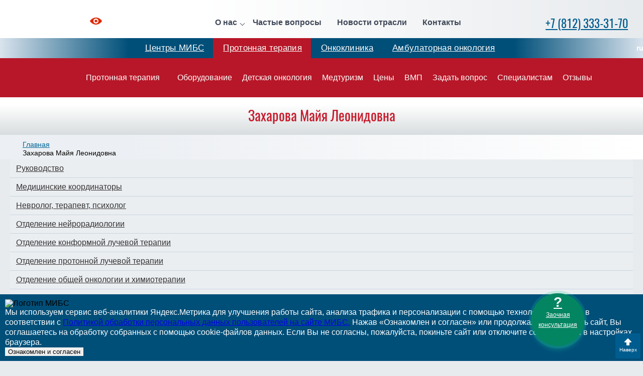

--- FILE ---
content_type: text/html; charset=UTF-8
request_url: https://protherapy.ru/zaharova-maja-leonidovna
body_size: 10122
content:




<!DOCTYPE html>
<html lang="ru-RU">
<head>
    <meta charset="UTF-8"/>
    <meta name="viewport" content="width=device-width, initial-scale=1">
	<meta name="cmsmagazine" content="e28a7d120bfcd3921db6c4e7b2536dd2"/>
    <title>Захарова Майя Леонидовна</title>
    <meta name="description" content="Захарова Майя Леонидовна Клинический психолог ДОЛЖНОСТЬ, КАТЕГОРИЯ:
Клинический психолог
кандидат психологических наук.

ОБРАЗОВАНИЕ:
1992 -1997 г.г. &amp;ndash; Российский Государственный Педагогический Университет им.А.И.Герцена, факультет философии человека.&amp;nbsp; Присвоена квалификация: Педагог-психолог по специальности &amp;laquo;Психология&amp;raquo;
1997 -2000г.г. &amp;ndash; Очная аспирантура по специальности &amp;laquo;Медицинская психология&amp;raquo; на кафедре медицинской психологии Санкт-Петербургской медицинской академии последипломного образования.
2001 г. - Защита диссертации на соискание ученой степени кандидата психологических наук по теме &amp;quot;Дисфункциональные отношения у больных неврозами и их динамика в процессе психотерапии&amp;quot;. Присвоена ученая степень кандидата психологических наук. Специальность: медицинская психология 

ПОВЫШЕНИЕ КВАЛИФИКАЦИИ:
1998 г. - СПбМАПО, кафедра медицинской психологии. Повышение квалификации &amp;laquo;Психодиагностика и психотерапия&amp;raquo;.
1999 г. - СПбМАПО, кафедра сексологии. Повышение квалификации &amp;laquo;Психотерапия и медицинская психология в сексологии&amp;raquo;.
1999 г. - СПбМАПО, кафедра психиатрии. Повышение квалификации &amp;laquo;Психодиагностика и психотерапия при психических заболеваниях&amp;raquo;.
2000г. - СПбМАПО, кафедра психотерапии. Повышение квалификации &amp;laquo;Современные методы индивидуальной и групповой психотерапии&amp;raquo;.
2008 г. &amp;ndash; РГПУ им.А.И.Герцена. Повышение квалификации &amp;laquo;Профилактика социальных отклонений (превентология)&amp;raquo;.
2008 г. &amp;ndash; СЗГМУ им.И.И.Мечникова. Повышение квалификации &amp;laquo;Психодиагностика и психотерапия&amp;raquo;.
2013г. &amp;ndash; СПбГПМУ. Повышение квалификации &amp;laquo;Педагогика и психология высшей школы&amp;raquo;.

УЧАСТИЕ В КОНФЕРЕНЦИЯХ, ФОРУМАХ, ДОКЛАДЫ, ВЫСТУПЛЕНИЯ:
ноябрь 2012 г. - участие в научно-практической конференции с международным участием &amp;laquo;Мир аддикций: химические и нехимические зависимости, ассоциированные психические расстройства&amp;raquo;.
Июнь 2013 г. &amp;ndash; участие в XXIX Международной научно-практической конференции &amp;laquo;Личность, семья и общество: вопросы педагогики и психологии&amp;raquo;. Секция клинической психологии.
Декабрь 2013 г. &amp;ndash; участие в XXXV Международной научно-практической конференции &amp;laquo;Личность, семья и общество: вопросы педагогики и психологии&amp;raquo;. Секция клинической психологии
Март 2015 г. &amp;ndash; участие в работе научно-практической конференции &amp;laquo;Тревожные расстройства в соматической медицине&amp;raquo;.
Декабрь &amp;nbsp;2015г. &amp;ndash; участие в работе XV научно-практической конференции &amp;laquo;Актуальные проблемы психосоматики в общемедицинской практике&amp;raquo;.
Ноябрь 2015 г. &amp;ndash; участие с докладом &amp;laquo;Особенности нарушения пищевого поведения в детском и подростковом возрасте&amp;raquo; на X юбилейном Российском Форуме &amp;laquo;Здоровое питание с рождения: медицина, образование, пищевые технологии. Санкт-Петербург - 2015&amp;raquo;
Февраль 2016г. &amp;ndash; участие в научно-практической конференции с международным участием &amp;laquo;Наука и практика Российской психотерапии и психиатрии&amp;raquo;.
Апрель 2016г.- участие в ХХ Клинических Павловских чтениях &amp;laquo;Кризисные состояния: современные подходы к оказанию специализированной медицинской помощи.
Сентябрь 2016 г.-&amp;nbsp; участие в работе VIII Российского Форума &amp;laquo;Педиатрия Санкт-Петербурга: опыт, инновации, достижения&amp;raquo;.
Октябрь 2016 г. &amp;ndash; участие в региональной научно-практической конференции &amp;laquo;Аффективные расстройства&amp;raquo;
Ноябрь 2016 г. &amp;ndash; участие в региональной междисциплинарной научно-практической конференции &amp;laquo;Стресс под контролем&amp;raquo;.
Ноябрь 2016г.- участие в I научно-практической конференции &amp;laquo;Суицидология &amp;ndash; актуальные проблемы, вызовы и современные решения&amp;raquo;.

ОПЫТ РАБОТЫ:
1997 - 1999 гг. &amp;ndash; психолог отделения неврозов НИИПНИ им.В.М.Бехтерева.
1997 &amp;ndash; 2001гг. - &amp;nbsp;медицинский психолог многопрофильного детского санатория &amp;laquo;Солнечное&amp;raquo;.
2001 &amp;ndash; 2003 гг. &amp;ndash; медицинский психолог эндокринологического научно-исследовательского отдела СПб МАПО.
2003 &amp;ndash; 2008 гг. &amp;ndash; старший научный сотрудник НИИ Эндокринологии&amp;nbsp; СПб МАПО.
С сентября 2001г. по настоящее время &amp;ndash; преподаватель кафедры клинической психологии СПБГПМУ.
С декабря 2016 года по настоящее время &amp;ndash; психолог Медицинского института имени Березина Сергея.

НАУЧНАЯ ДЕЯТЕЛЬНОСТЬ, ПУБЛИКАЦИИ:
Кандидат психологических наук, автор более 20 публикаций.

ОСНОВНЫЕ НАПРАВЛЕНИЯ ДЕЯТЕЛЬНОСТИ, СПЕЦИАЛИЗАЦИЯ В МИБС:
Психологическое сопровождение радиохирургического, химиотерапевтического лечения.
Психологическое консультирование и психотерапия эмоциональных и психосоматических/соматопсихических состояний. Психодиагностика и психокоррекция когнитивных процессов.
Работа как со взрослыми пациентами, так и с пациентами детского возраста.


Сведения из сертификата специалиста, график работы. | Центр протонной терапии МИБС, Санкт-Петербург">
<meta name="title" content="Захарова Майя Леонидовна">
<meta property="og:title" content="Захарова Майя Леонидовна">
<meta property="og:locale" content="ru-RU">
<meta name="keywords" content="протонная терапия, протонный центр в России, МИБС, ЛДС МИБС">
<meta property="og:type" content="website">
<meta property="og:url" content="https://protherapy.ru/zaharova-maja-leonidovna">
<link href="https://radiosurgery.ldc.ru/vrachi/zaharova-majya-leonidovna" rel="canonical">
<link href="/assets/6e5c9f36/css/bootstrap.min.css" rel="stylesheet">
<link href="/assets/6e5c9f36/css/style.min.css" rel="stylesheet">
<link href="/assets/6e5c9f36/css/bootstrap-theme.css" rel="stylesheet">
<link href="/assets/6e5c9f36/css/jquery.fancybox.min.css" rel="stylesheet">    <meta name="csrf-param" content="_csrf">
<meta name="csrf-token" content="pXGl-X6am-KX5X2Hw0d7E5YY2nu0aMRE5wFNubBlUHadAtSjMPDBkPOvE_SNKBRG-nqzK_sasg2SbirvhA05AQ==">
        <link rel="alternate" hreflang="ru" href="https://protherapy.ru/zaharova-maja-leonidovna">
    <link rel="alternate" hreflang="en-us" href="">
    <!--[if IE 8]>
        <script src="http://ajax.googleapis.com/ajax/libs/jquery/1.10.2/jquery.min.js"></script>
    <![endif]-->
    
    <link rel="stylesheet" type="text/css" href="https://ldc.ru/margo/css/margo-clinics.css"/> 
    <link rel="stylesheet" type="text/css" href="https://ldc.ru/margo/css/margo-mibs.css"/>     
        
</head>

    
    
<body>
    
    <!-- Yandex.Metrika counter -->
<script>
    (function (d, w, c) {
        (w[c] = w[c] || []).push(function () {
            try {
                w.yaCounter34848965 = new Ya.Metrika({
                    id: 34848965,
                    clickmap: true,
                    trackLinks: true,
                    accurateTrackBounce: true,
                    webvisor: true
                });
            } catch (e) {
            }
        });

        var n = d.getElementsByTagName('script')[0],
                s = d.createElement('script'),
                f = function () {
                    n.parentNode.insertBefore(s, n);
                };
        s.type = 'text/javascript';
        s.async = true;
        s.src = 'https://mc.yandex.ru/metrika/watch.js';

        if (w.opera == '[object Opera]') {
            d.addEventListener('DOMContentLoaded', f, false);
        } else {
            f();
        }
    })(document, window, 'yandex_metrika_callbacks');
</script>
<noscript><div><img src='https://mc.yandex.ru/watch/34848965' style='position:absolute; left:-9999px;' alt='' /></div></noscript>
<!-- /Yandex.Metrika counter -->
<script>
    (function (i, s, o, g, r, a, m) {
        i['GoogleAnalyticsObject'] = r;
        i[r] = i[r] || function () {
            (i[r].q = i[r].q || []).push(arguments)
        }, i[r].l = 1 * new Date();
        a = s.createElement(o),
                m = s.getElementsByTagName(o)[0];
        a.async = 1;
        a.src = g;
        m.parentNode.insertBefore(a, m)
    })(window, document, 'script', '//www.google-analytics.com/analytics.js', 'ga');

    ga('create', 'UA-6171185-7', 'auto');
    ga('send', 'pageview');

</script>
    
    <div class="full-page">
        <div class="page-wrap">
            
<header class="header">

    
    <div class="content spacer">

        <a href="https://ldc.ru/" class="logo"> <i class="logo-ru"></i> <span class="logo__desc">Центр протонной терапии</span> </a>

<a class="impaired" href="/accessibilitys/on"><svg class='iconSvg' version='1.1' id='Layer_1' xmlns='http://www.w3.org/2000/svg' xmlns:xlink='http://www.w3.org/1999/xlink' x='0px' y='0px'
           viewBox='0 0 24 14' style='enable-background:new 0 0 24 14;' xml:space='preserve'><style type='text/css'>.st0{fill:#4e0008;}.st1{fill:#4e0008;}</style>
<path class='st0' d='M11.8,4.3c-1.4,0.1-2.5,1.2-2.5,2.5c-0.1,1.6,1.3,2.9,2.9,2.8c1.4-0.1,2.5-1.1,2.5-2.5
        C14.8,5.6,13.5,4.2,11.8,4.3z M11.8,4.3c-1.4,0.1-2.5,1.2-2.5,2.5c-0.1,1.6,1.3,2.9,2.9,2.8c1.4-0.1,2.5-1.1,2.5-2.5
        C14.8,5.6,13.5,4.2,11.8,4.3z M23.8,6.4C20.7,2.4,16.6,0,12,0C7.4,0,3.3,2.4,0.2,6.4c-0.3,0.3-0.3,0.8,0,1.1C3.3,11.5,7.4,14,12,14
        c4.6,0,8.7-2.5,11.8-6.4C24.1,7.2,24.1,6.8,23.8,6.4z M17,7.3c-0.2,2.5-2.2,4.4-4.7,4.6c-3,0.2-5.6-2.3-5.4-5.3
        c0.2-2.5,2.2-4.5,4.7-4.6C14.7,1.9,17.2,4.3,17,7.3z M11.8,4.3c-1.4,0.1-2.5,1.2-2.5,2.5c-0.1,1.6,1.3,2.9,2.9,2.8
        c1.4-0.1,2.5-1.1,2.5-2.5C14.8,5.6,13.5,4.2,11.8,4.3z'/></svg><span>Для слабовидящих</span></a>
 <ul class="pages spacer"><li class="pages-item pages-item_sec"><a href="/about" class="pages__link">О нас</a><ul class="pages-second box"><li class="pages-second-item"><a href='/about' class='pages-second__link'>О Центре протонной терапии</a></li>
<li class="pages-second-item"><a href='/fotokartiny-natali-berezinoj' class='pages-second__link'>Фотокартины Натальи Березиной</a></li>
<li class="pages-second-item"><a href='https://ldc.ru/ldc-mibs' class='pages-second__link' target='_blank'>История МИБС</a></li>
<li class="pages-second-item"><a href='/personal' class='pages-second__link'>Наша команда</a></li>
<li class="pages-second-item"><a href='/buildingstages' class='pages-second__link'>История строительства</a></li>
<li class="pages-second-item"><a href='/protontherapy-news' class='pages-second__link'>Новости</a></li>
<li class="pages-second-item"><a href='/dop-informatsiya' class='pages-second__link'>Документы</a></li>
<li class="pages-second-item"><a href='https://clinic.ldc.ru/nalog' class='pages-second__link' target='_blank'>Налоговый вычет</a></li></ul></li>
<li class="pages-item"><a href="/protontherapy-news/castye-voprosy" class="pages__link">Частые вопросы</a></li>
<li class="pages-item"><a href="/protontherapy-news" class="pages__link">Новости отрасли</a></li>
<li class="pages-item"><a href="/contact" class="pages__link">Контакты</a></li></ul>        <div class="h-callback">
            <p class="h-callback__phone"> 
                <i class="icon icon-phone"></i> 
                <span><a href="tel: +78123333170">+7 (812) 333-31-70</a></span> 
            </p> 
            <!--<a href="#" class="h-callback__btn" data-toggle="modal" data-target="#callback"></a>--> 
        </div>
        <!--h-callback-->
    </div>
    <!--content-->
</header>

<div class="BUTTONS-MAIN">
  <a class="ldc" href="https://ldc.ru/">Центры МИБС</a>
  <a style="background:#b71728;" class="protherapy" href="https://protherapy.ru/">Протонная терапия</a> 
  <a class="oncoclinic" href="https://radiosurgery.ldc.ru/">Онкоклиника</a> 
  <a class="clinic" href="https://clinic.ldc.ru/">Амбулаторная онкология</a> 
 

  
</div>

            <div class="nav-wrap">
    <div class="content">
    

        

        <div class="nav-wrap__phone"><a href="tel: +78123333170">+7 (812) 333-31-70</a></div>        <div class="nav-wr">
            <ul class="nav"><li class="nav-item nav-item_sec nav-item_block"><a href='/protonnaya-terapiya' class='nav-item__link'> <span>Протонная терапия</span> </a><div class='nav-block'><ul class='nav-block-table'><li class="nav-block-col"><a href='/pokazania' class='nav-block__main-link'>Показания</a><ul class='nav-block-links'><li class="nav-block__link"><a href='/protonnaya-terapiya/pokazania-list/protonnaa-terapia-pri-rake-golovy-i-sei' class='nav-block__link'>Рак головы и шеи</a></li>
<li class="nav-block__link"><a href='/protonnaya-terapiya/pokazania-list/protonnaa-terapia-pri-rake-prostaty' class='nav-block__link'>Рак простаты</a></li>
<li class="nav-block__link"><a href='/protonnaya-terapiya/pokazania-list/protonnaa-terapia-pri-rake-legkih' class='nav-block__link'>Рак легких</a></li>
<li class="nav-block__link"><a href='/protonnaya-terapiya/pokazania-list/protonnaa-terapia-pri-rake-pisevoda' class='nav-block__link'>Рак пищевода</a></li>
<li class="nav-block__link"><a href='/protonnaya-terapiya/pokazania-list/protonnaa-terapia-pri-rake-peceni' class='nav-block__link'>Рак печени</a></li>
<li class="nav-block__link"><a href='/protonnaya-terapiya/pokazania-list/protonnaa-terapia-pri-limfome' class='nav-block__link'>Лимфома</a></li>
<li class="nav-block__link"><a href='/protonnaya-terapiya/pokazania-list/protonnaa-terapia-pri-sarkome' class='nav-block__link'>Саркома</a></li></ul></li></ul></div></li>
<li class="nav-item"><a href='/sistema-protonnoj-terapii-probeam' class='nav-item__link'><span>Оборудование</span></a></li>
<li class="nav-item"><a href='/proton-terapiya/protonnaa-terapia-v-pediatrii' class='nav-item__link'> <span>Детская онкология</span> </a></li>
<li class="nav-item"><a href='/medturizm' class='nav-item__link'><span>Медтуризм</span></a></li>
<li class="nav-item"><a href='/ceny' class='nav-item__link'><span>Цены</span></a></li>
<li class="nav-item"><a href='/vmp-federalnye-kvoty' class='nav-item__link'><span>ВМП</span></a></li>
<li class="nav-item"><a href='/zadat-vopros' class='nav-item__link'><span>Задать вопрос</span></a></li>
<li class="nav-item"><a href='/specialistam' class='nav-item__link'><span>Специалистам</span></a></li>
<li class="nav-item nav-item_sec"><a href='/otzyvy' class='nav-item__link'> <span>Отзывы</span> </a><ul class='sec-nav'><li class="sec-nav-item"><a href='/ostavit-otzyv' class='sec-nav-item__link'>Добавить отзыв</a></li></ul></li></ul> 
        </div>
        <!--nav-wr-->
        
        
        <div class="nav-wrap-left">
            <div class="menu-btn"> <i class="menu-btn__icon"></i> <span>Меню</span> </div>
        </div>        
        
        
        
<form action="/search" class="search"> <span class="search__open-btn"> <i class="icon icon-search pos-center"></i> </span>
            <div class="search-block box">
                <input type="text" class="search__field" name="s" placeholder="Поиск">
                <button class="search__btn"> <i class="icon icon-search pos-center"></i> </button>
            </div>
            <!--search-block-->
  </form>
        
 <div class="languages">
    <p class="languages-selected"> <i class="lang lang-ru"></i> <span>ru</span> </p>
    <div class="languages-list">
    	        <a href="https://protherapy.ru/en"><p class="language"> <i class="lang lang-en"></i> <span>en</span> </p></a>
    	    </div>
    <!--languages-list-->
</div>
       
       
        <div><a class="phone-fixed" href="tel: +78123333170">+7 (812) 333-31-70</a></div>    </div>
    <!--content-->
</div>

            
<div class="wrapperGRAY">
<h1>Захарова Майя Леонидовна</h1>
</div>






<div class="pager">
    <div class="content">
        <div class="row">
            <div class="col-lg-12 col-md-12 pager-left 5" style="width:100%;">

                <ul class="breadcrumb"><li><a href="https://protherapy.ru">Главная</a></li>
<li class="active">Захарова Майя Леонидовна</li>
</ul>            </div>
                        <div class="col-lg-12 col-md-12 pager-right" style="display:none;">
                <div class="pager__desc">       
                    <p>Представьте 196-тонную машину для уничтожения рака, которая
 поражает раковую опухоль с точностью до долей миллиметра и в тоже время
 - не затрагивает окружающие здоровые ткани и минимально воздействует на
 организм пациента. Это и есть протонная терапия.</p>               </div>
            </div>     
                    </div>
    </div>
</div>



<div class="main-content">
    <div class="content">
 

    

    
<div class="row">
    <div class="col-lg-3 proton-lcol">
        <ul class="proton-menu"><li><a href="/personal/rukovodstvo">Руководство</a></li>
<li><a href="/personal/medicinskie-koordinatory">Медицинские координаторы</a></li>
<li><a href="/personal/nevrolog-terapevt-psiholog">Невролог, терапевт, психолог</a></li>
<li><a href="/personal/otdelenie-neyroradiologii">Отделение нейрорадиологии</a></li>
<li><a href="/personal/otdelenie-konformnoy-luchevoy-terapii">Отделение конформной лучевой терапии</a></li>
<li><a href="/personal/otdelenie-protonnoy-luchevoy-terapii">Отделение протонной лучевой терапии</a></li>
<li><a href="/personal/otdelenie-onkologii-i-himioterapii">Отделение общей онкологии и химиотерапии</a></li>
<li><a href="/personal/otdelenie-detskoy-onkologii">Отделение детской онкологии</a></li>
<li><a href="/personal/otdelenie-ambulatornoy-onkologii--cplt">Отделение амбулаторной онкологии (ЦПЛТ)</a></li>
<li><a href="/personal/sluzhba-medicinskih-fizikov">Служба медицинских физиков</a></li>
<li><a href="/personal/sestrinskaya-sluzhba">Сестринская служба</a></li>
<li><a href="/personal/sluzhba-servisa-onkologicheskoy-kliniki">Служба сервиса Онкологической Клиники</a></li>
<li><a href="/personal/sluzhba-servisa-protonnogo-centra">Служба сервиса Протонного Центра</a></li>
<li><a href="/personal/sluzhba-servisa">Служба сервиса</a></li>
<li><a href="/personal/sluzhba-luchevoy-diagnostiki">Служба лучевой диагностики</a></li>
<li><a href="/personal/hirurgicheskaya-sluzhba">Хирургическая служба</a></li>
<li><a href="/personal/otdelenie-anesteziologii-i-reanimacii">Центр анестезиологии-реанимации</a></li>
<li><a href="/personal/centr-laboratornoy-mediciny">Центр лабораторной медицины</a></li>
<li><a href="/personal/aptechnaya-sluzhba">Аптечная служба</a></li>
<li><a href="/personal/otdel-oms">Отдел ОМС</a></li></ul>    </div>
    <div class="col-lg-9 col-md-12 proton-rcol specialistam">
        
<div class="personal-main-block">
    <div class="personal-main-block__photo">
        <img src="/userfiles/public/employees/original/1745.jpg?_=2954101467" alt="Захарова Майя Леонидовна">    </div>
    <div class="personal-main-block__info">
        <h3>Захарова Майя Леонидовна</h3>
        <p>Клинический психолог</p>
    </div>
</div>
<div>
    <p><strong>ДОЛЖНОСТЬ, КАТЕГОРИЯ:</strong><br />
Клинический психолог<br />
кандидат психологических наук.</p>

<p><strong>ОБРАЗОВАНИЕ:</strong><br />
1992 -1997 г.г. &ndash; Российский Государственный Педагогический Университет им.А.И.Герцена, факультет философии человека.&nbsp; Присвоена квалификация: Педагог-психолог по специальности &laquo;Психология&raquo;<br />
1997 -2000г.г. &ndash; Очная аспирантура по специальности &laquo;Медицинская психология&raquo; на кафедре медицинской психологии Санкт-Петербургской медицинской академии последипломного образования.<br />
2001 г. - Защита диссертации на соискание ученой степени кандидата психологических наук по теме &quot;Дисфункциональные отношения у больных неврозами и их динамика в процессе психотерапии&quot;. Присвоена ученая степень кандидата психологических наук. Специальность: медицинская психология<strong> </strong></p>

<p><strong>ПОВЫШЕНИЕ КВАЛИФИКАЦИИ:</strong><br />
1998 г. - СПбМАПО, кафедра медицинской психологии. Повышение квалификации &laquo;Психодиагностика и психотерапия&raquo;.<br />
1999 г. - СПбМАПО, кафедра сексологии. Повышение квалификации &laquo;Психотерапия и медицинская психология в сексологии&raquo;.<br />
1999 г. - СПбМАПО, кафедра психиатрии. Повышение квалификации &laquo;Психодиагностика и психотерапия при психических заболеваниях&raquo;.<br />
2000г. - СПбМАПО, кафедра психотерапии. Повышение квалификации &laquo;Современные методы индивидуальной и групповой психотерапии&raquo;.<br />
2008 г. &ndash; РГПУ им.А.И.Герцена. Повышение квалификации &laquo;Профилактика социальных отклонений (превентология)&raquo;.<br />
2008 г. &ndash; СЗГМУ им.И.И.Мечникова. Повышение квалификации &laquo;Психодиагностика и психотерапия&raquo;.<br />
2013г. &ndash; СПбГПМУ. Повышение квалификации &laquo;Педагогика и психология высшей школы&raquo;.</p>

<p><strong>УЧАСТИЕ В КОНФЕРЕНЦИЯХ, ФОРУМАХ, ДОКЛАДЫ, ВЫСТУПЛЕНИЯ:</strong><br />
ноябрь 2012 г. - участие в научно-практической конференции с международным участием &laquo;Мир аддикций: химические и нехимические зависимости, ассоциированные психические расстройства&raquo;.<br />
Июнь 2013 г. &ndash; участие в XXIX Международной научно-практической конференции &laquo;Личность, семья и общество: вопросы педагогики и психологии&raquo;. Секция клинической психологии.<br />
Декабрь 2013 г. &ndash; участие в XXXV Международной научно-практической конференции &laquo;Личность, семья и общество: вопросы педагогики и психологии&raquo;. Секция клинической психологии<br />
Март 2015 г. &ndash; участие в работе научно-практической конференции &laquo;Тревожные расстройства в соматической медицине&raquo;.<br />
Декабрь &nbsp;2015г. &ndash; участие в работе XV научно-практической конференции &laquo;Актуальные проблемы психосоматики в общемедицинской практике&raquo;.<br />
Ноябрь 2015 г. &ndash; участие с докладом &laquo;Особенности нарушения пищевого поведения в детском и подростковом возрасте&raquo; на X юбилейном Российском Форуме &laquo;Здоровое питание с рождения: медицина, образование, пищевые технологии. Санкт-Петербург - 2015&raquo;<br />
Февраль 2016г. &ndash; участие в научно-практической конференции с международным участием &laquo;Наука и практика Российской психотерапии и психиатрии&raquo;.<br />
Апрель 2016г.- участие в ХХ Клинических Павловских чтениях &laquo;Кризисные состояния: современные подходы к оказанию специализированной медицинской помощи.<br />
Сентябрь 2016 г.-&nbsp; участие в работе VIII Российского Форума &laquo;Педиатрия Санкт-Петербурга: опыт, инновации, достижения&raquo;.<br />
Октябрь 2016 г. &ndash; участие в региональной научно-практической конференции &laquo;Аффективные расстройства&raquo;<br />
Ноябрь 2016 г. &ndash; участие в региональной междисциплинарной научно-практической конференции &laquo;Стресс под контролем&raquo;.<br />
Ноябрь 2016г.- участие в I научно-практической конференции &laquo;Суицидология &ndash; актуальные проблемы, вызовы и современные решения&raquo;.</p>

<p><strong>ОПЫТ РАБОТЫ:</strong><br />
1997 - 1999 гг. &ndash; психолог отделения неврозов НИИПНИ им.В.М.Бехтерева.<br />
1997 &ndash; 2001гг. - &nbsp;медицинский психолог многопрофильного детского санатория &laquo;Солнечное&raquo;.<br />
2001 &ndash; 2003 гг. &ndash; медицинский психолог эндокринологического научно-исследовательского отдела СПб МАПО.<br />
2003 &ndash; 2008 гг. &ndash; старший научный сотрудник НИИ Эндокринологии&nbsp; СПб МАПО.<br />
С сентября 2001г. по настоящее время &ndash; преподаватель кафедры клинической психологии СПБГПМУ.<br />
С декабря 2016 года по настоящее время &ndash; психолог Медицинского института имени Березина Сергея.</p>

<p><strong>НАУЧНАЯ ДЕЯТЕЛЬНОСТЬ, ПУБЛИКАЦИИ:</strong><br />
Кандидат психологических наук, автор более 20 публикаций.</p>

<p><strong>ОСНОВНЫЕ НАПРАВЛЕНИЯ ДЕЯТЕЛЬНОСТИ, СПЕЦИАЛИЗАЦИЯ В МИБС:</strong><br />
Психологическое сопровождение радиохирургического, химиотерапевтического лечения.<br />
Психологическое консультирование и психотерапия эмоциональных и психосоматических/соматопсихических состояний. Психодиагностика и психокоррекция когнитивных процессов.<br />
Работа как со взрослыми пациентами, так и с пациентами детского возраста.</p>

<a href="https://ldc.ru/userfiles/public/city/saint_petersburg_svedeniya_o_vrachah.pdf">
Сведения из сертификата специалиста, график работы.
</a>
</div><!--content-->
    </div>
</div>


 


<hr class="sp"/> 
</div>    
</div>
    

            <footer class="footer">
    <div class="content spacer">
        <div class="footer-left">
            <a href="https://ldc.ru/" class="footer-logo"> <i class="footer-logo__icon  logo-ru"></i> <span>Центр протонной терапии</span> </a>
            
            <h3 class="social__title">Мы в социальных сетях</h3>
            <div class="social-list">
                <!--a href="https://www.facebook.com/protherapy.ru" target="_blank" class="social__link" rel="nofollow"> <i class="social-icon social-icon_fb"></i> </a-->
                <a href="https://vk.com/mibs_official" target="_blank" class="social__link" rel="nofollow"> <i class="social-icon social-icon_vk"></i> </a>
                <!--a href="https://www.instagram.com/mibs_clinics/" target="_blank" class="social__link" rel="nofollow"> <i class="social-icon social-icon_inst"></i> </a-->
                <a href="https://t.me/mibs_ru" target="_blank" class="social__link" rel="nofollow"> <i class="social-icon social-icon_telegram"></i> </a>
                <a href="https://www.youtube.com/channel/UC8W_6oYkNIG4pGwdc97xciQ" target="_blank" class="social__link" rel="nofollow"> <i class="social-icon social-icon_youtube"></i> </a>
            </div>
        </div>
        <!--footer-left-->
        <div class="footer-sitemap">
            <p class="footer__title">Центр протонной терапии</p>
            <ul class="footer-sitemap-links"><li><a href="/about" class="footer-sitemap__link">О нас</a></li>
<li class="pages-second-item"><a href='https://clinic.ldc.ru/nalog' class='pages-second__link' target='_blank'>Налоговый вычет</a></li>
<li><a href="/buildingstages" class="footer-sitemap__link">История строительства</a></li>
<li><a href="/protontherapy-news/castye-voprosy" class="footer-sitemap__link">Частые вопросы</a></li>
<li><a href="/protontherapy-news" class="footer-sitemap__link">Новости отрасли</a></li>
<li><a href="/dla-smi" class="footer-sitemap__link">Для СМИ</a></li>
<li><a href="/contact" class="footer-sitemap__link">Контакты</a></li>
<li><a href="/dop-informatsiya" class="footer-sitemap__link">Информация о медицинской организации</a></li></ul> 
        </div>
        <!--footer-sitemap-->
        <div class="footer-sitemap">
            <p class="footer__title">Протонная терапия</p>
            <ul class="footer-sitemap-links"><li><a href="/protonnaya-terapiya" class="footer-sitemap__link">Протонная терапия</a></li>
<li><a href="/article/view?id=85" class="footer-sitemap__link">Оборудование</a></li>
<li><a href="/proton-terapiya/protonnaa-terapia-v-pediatrii" class="footer-sitemap__link">Детская онкология</a></li>
<li><a href="/centry-protonnoj-terapii-v-mire" class="footer-sitemap__link">Центры в мире</a></li></ul> 
        </div>
        <!--footer-sitemap-->
        <div class="footer-contacts open">
            <p class="footer__title">Контакты</p>
            <p class="footer__address"> <em>Адрес:</em> Россия, Санкт-Петербург, ул. Глухарская, д. 16, корп. 2</p><p class="footer__address"><a href="tel:+78123333170"><strong><br>+7 (812) 333-31-70</strong></a></p><p class="footer__email">E-mail: <a href="mailto:info@ldc.ru">info@ldc.ru</a>
</p>            <!--footer-contacts-block-->
        </div>
        <!--footer-right-->
    </div>
    <!--content-->
    <div class="footer-bottom box">
        <div class="content spacer">
            <p class="copyright"> © Центр протонной терапии 2026</p>
            <p class="footer-bottom__btn closed">Дополнительная информация</p>
            <div class="footer-bottom-right"> 
                                                <!--<a href="http://ims.com.ru" target="_blank">Дизайн сайта - IMS</a>-->
                            </div>
        </div>
    </div>
    <!--footer-bottom-->
</footer>
<div class="scroll-btn">
    <i></i>
    <span>Наверх</span>
</div><!--scroll-btn-->
            
        </div><!--page-wrap-->
    </div><!--full-page-->

    <a id="askbtn" href="/zadat-vopros" title="Задать вопрос"><div><span>?</span><br>Заочная консультация</div></a>    
        
    
<div class="menu">
    <form action="search" class="menu-search">
        <input type="text" name="s" class="menu-search__field" placeholder="Поиск">
            <button class="menu-search__btn"></button>
    </form>
    <br>
    <ul class="m-nav"><li class="m-nav-item m-nav-item_sec"><a href='#' class='m-nav-item__link'>О нас</a><div class='m-sec'> <span class='m-sec__return'>Назад</span><ul class='nav-block-table'><li class="m-sec-nav-item"><a href='/about' class='m-sec-nav-item__link'>О Центре протонной терапии</a></li>
<li class="m-sec-nav-item"><a href='/fotokartiny-natali-berezinoj' class='m-sec-nav-item__link'>Фотокартины Натальи Березиной</a></li>
<li class="m-sec-nav-item"><a href='https://ldc.ru/ldc-mibs' class='m-sec-nav-item__link'>История МИБС</a></li>
<li class="m-sec-nav-item m-sec-nav-item_th"><a href='#' class='m-sec-nav-item__link'>Наша команда</a><div class='m-th'> <span class='m-th__return'>Назад</span><ul class='m-th-nav'><li class="m-sec-nav-item"><a href='/personal' class='m-sec-nav-item__link'>Обучение персонала</a></li>
<li class="m-sec-nav-item"><a href='/personal/managment' class='m-sec-nav-item__link'>Руководство</a></li>
<li class="m-sec-nav-item"><a href='/personal/otdelenie-neyroradiologii' class='m-sec-nav-item__link'>Отделение нейрорадиологии</a></li>
<li class="m-sec-nav-item"><a href='/personal/otdelenie-konformnoy-luchevoy-terapii' class='m-sec-nav-item__link'>Отделение конформной лучевой терапии</a></li>
<li class="m-sec-nav-item"><a href='/personal/otdelenie-onkologii-i-himioterapii' class='m-sec-nav-item__link'>Отделение онкологии и химиотерапии</a></li>
<li class="m-sec-nav-item"><a href='/personal/sluzhba-medicinskih-fizikov' class='m-sec-nav-item__link'>Служба медицинских физиков</a></li>
<li class="m-sec-nav-item"><a href='/personal/sestrinskaya-sluzhba' class='m-sec-nav-item__link'>Сестринская служба</a></li>
<li class="m-sec-nav-item"><a href='/personal/sluzhba-servisa-onkologicheskoy-kliniki' class='m-sec-nav-item__link'>Служба сервиса</a></li>
<li class="m-sec-nav-item"><a href='/personal/sluzhba-luchevoy-diagnostiki' class='m-sec-nav-item__link'>Служба лучевой диагностики</a></li>
<li class="m-sec-nav-item"><a href='/personal/hirurgicheskaya-sluzhba' class='m-sec-nav-item__link'>Хирургическая служба</a></li>
<li class="m-sec-nav-item"><a href='/personal/patomorfologicheskaya-sluzhba' class='m-sec-nav-item__link'>Патоморфологическая служба</a></li>
<li class="m-sec-nav-item"><a href='/personal/laboratornaya-sluzhba' class='m-sec-nav-item__link'>Лабораторная служба</a></li></ul></div></li>
<li class="m-sec-nav-item"><a href='/buildingstages' class='m-sec-nav-item__link'>История строительства</a></li>
<li class="m-sec-nav-item"><a href='/protontherapy-news' class='m-sec-nav-item__link'>Новости</a></li>
<li class="m-sec-nav-item"><a href='/licenzii' class='m-sec-nav-item__link'>Лицензии</a></li>
<li class="m-sec-nav-item"><a href='/dop-informatsiya' class='m-sec-nav-item__link'>Документы</a></li></ul></div></li>
<li class="m-nav-item"><a href='https://clinic.ldc.ru/nalog' class='pages-second__link' target='_blank'>Налоговый вычет</a></li>
<li class="m-nav-item"><a href='/protontherapy-news/castye-voprosy' class='m-sec-nav-item__link'>Частые вопросы</a></li>
<li class="m-nav-item m-nav-item_sec"><a href='#' class='m-nav-item__link'>Протонная терапия</a><div class='m-sec'> <span class='m-sec__return'>Назад</span><ul class='nav-block-table'><li class="m-sec-nav-item"><a href='/protonnaya-terapiya/pokazania-list/protonnaa-terapia-pri-rake-golovy-i-sei' class='m-sec-nav-item__link'>Рак головы и шеи</a></li>
<li class="m-sec-nav-item"><a href='/protonnaya-terapiya/pokazania-list/protonnaa-terapia-pri-rake-prostaty' class='m-sec-nav-item__link'>Рак простаты</a></li>
<li class="m-sec-nav-item"><a href='/protonnaya-terapiya/pokazania-list/protonnaa-terapia-pri-rake-legkih' class='m-sec-nav-item__link'>Рак легких</a></li>
<li class="m-sec-nav-item"><a href='/protonnaya-terapiya/pokazania-list/protonnaa-terapia-pri-rake-pisevoda' class='m-sec-nav-item__link'>Рак пищевода</a></li>
<li class="m-sec-nav-item"><a href='/protonnaya-terapiya/pokazania-list/protonnaa-terapia-pri-rake-peceni' class='m-sec-nav-item__link'>Рак печени</a></li>
<li class="m-sec-nav-item"><a href='/protonnaya-terapiya/pokazania-list/protonnaa-terapia-pri-limfome' class='m-sec-nav-item__link'>Лимфома</a></li>
<li class="m-sec-nav-item"><a href='/protonnaya-terapiya/pokazania-list/protonnaa-terapia-pri-sarkome' class='m-sec-nav-item__link'>Саркома</a></li></ul></div></li>
<li class="m-nav-item"><a href='/article/view?id=85' class='m-nav-item__link'>Оборудование</a></li>
<li class="m-nav-item"><a href='/proton-terapiya/protonnaa-terapia-v-pediatrii' class='m-nav-item__link'>Детская онкология</a></li>
<li class="m-nav-item"><a href='/medturizm' class='m-nav-item__link'>Медтуризм</a></li>
<li class="m-nav-item"><a href='/ceny' class='m-nav-item__link'>Цены</a></li>
<li class="m-nav-item"><a href='/vmp-federalnye-kvoty' class='m-nav-item__link'>ВМП</a></li>
<li class="m-nav-item"><a href='/zadat-vopros' class='m-nav-item__link'>Задать вопрос</a></li>
<li class="m-nav-item"><a href='/specialistam' class='m-nav-item__link'>Специалистам</a></li>
<li class="m-nav-item"><a href='/contact' class='m-nav-item__link'>Контакты</a></li>
<li class="m-nav-item m-nav-item_sec"><a href='#' class='m-nav-item__link'>Отзывы</a><div class='m-sec'> <span class='m-sec__return'>Назад</span><ul class='nav-block-table'><li class="m-sec-nav-item"><a href='/otzyvy' class='m-sec-nav-item__link'>Отзывы</a></li>
<li class="m-sec-nav-item"><a href='/ostavit-otzyv' class='m-sec-nav-item__link'>Оставить отзыв</a></li></ul></div></li>
<li class="m-nav-item"><a href='/buildingstages' class='m-nav-item__link'>История строительства</a></li></ul>
     <a class="impaired impaired_blue" href="/accessibilitys/on"><i class="icon icon-impaired"></i><span>Для слабовидящих</span></a></div>
 
    
    <div class="overlay-min"></div>
</body>

    
    <div id="alert-cookie" style="position: fixed; bottom: 0; width: 100%;background-color: #004f79;animation: alertBoxIn 3s forwards ease-in-out;padding: 10px 10px 10px 10px;box-sizing: border-box;z-index: 10;">
        <div class="container-cookie">
            <div>
                <img src="/assets/6e5c9f36/images/Logo-ru-White.svg" alt="Логотип МИБС">            </div>
            <div class="col-sm-5 info-cookie">
                <p style="color: white; font-size: 16px; line-height: 20px;">Мы используем сервис веб-аналитики Яндекс.Метрика для улучшения работы сайта, анализа трафика и персонализации с помощью технологии «cookie» в соответствии с <a class="link-privacy-policy" href="/assets/6e5c9f36/doc/1753083996_Politika_obrabotki_personalnyh_dannyh_na_sayte_MIBS.pdf">Политикой обработки персональных данных пользователей на сайте МИБС.</a> Нажав «Ознакомлен и согласен» или продолжая использовать сайт, Вы соглашаетесь на обработку собранных с помощью cookie-файлов данных. Если Вы не согласны, пожалуйста, покиньте сайт или отключите cookie-файлы в настройках браузера.</p>
            </div>
            <div>
                <button type="button" class="btn-cookie" onClick="
                        let data = {action: &#039;accept&#039;};
                        data[$(&#039;meta[name=csrf-param]&#039;).attr(&#039;content&#039;)] = $(&#039;meta[name=csrf-token]&#039;).attr(&#039;content&#039;);
                        jQuery.ajax({
                            type: &#039;POST&#039;,
                            url: &#039;/cookieAccept&#039;,
                            data: data,
                            success:function(data) {
                                data = JSON.parse(data);
                                if (data.result === &#039;success&#039;) {
                                    $(&#039;#alert-cookie&#039;).hide();
                                }
                            },
                            error: function(data) {
                                console.log(data);
                            }
                        });
                        return false;">Ознакомлен и согласен</button>            </div>
        </div>
    </div>


<script src="/assets/6e5c9f36/js/vendor/jquery.min.js"></script>
<script src="/assets/6e5c9f36/js/bootstrap.min.js"></script>
<script src="/assets/6e5c9f36/js/vendor/jquery.bxslider.min.js"></script>
<script src="/assets/6e5c9f36/js/vendor/youtube.js"></script>
<script src="/assets/6e5c9f36/js/custom.js"></script>
<script src="/assets/6e5c9f36/js/vendor/jquery.fancybox.min.js"></script>
<script src="/assets/6e5c9f36/js/vendor/messages_ru.js"></script></html>


--- FILE ---
content_type: text/plain
request_url: https://www.google-analytics.com/j/collect?v=1&_v=j102&a=1279107268&t=pageview&_s=1&dl=https%3A%2F%2Fprotherapy.ru%2Fzaharova-maja-leonidovna&ul=en-us%40posix&dt=%D0%97%D0%B0%D1%85%D0%B0%D1%80%D0%BE%D0%B2%D0%B0%20%D0%9C%D0%B0%D0%B9%D1%8F%20%D0%9B%D0%B5%D0%BE%D0%BD%D0%B8%D0%B4%D0%BE%D0%B2%D0%BD%D0%B0&sr=1280x720&vp=1280x720&_u=IEBAAEABAAAAACAAI~&jid=1902127070&gjid=73516402&cid=1957216062.1768459848&tid=UA-6171185-7&_gid=1526485436.1768459848&_r=1&_slc=1&z=358593160
body_size: -449
content:
2,cG-NMPHHWEE36